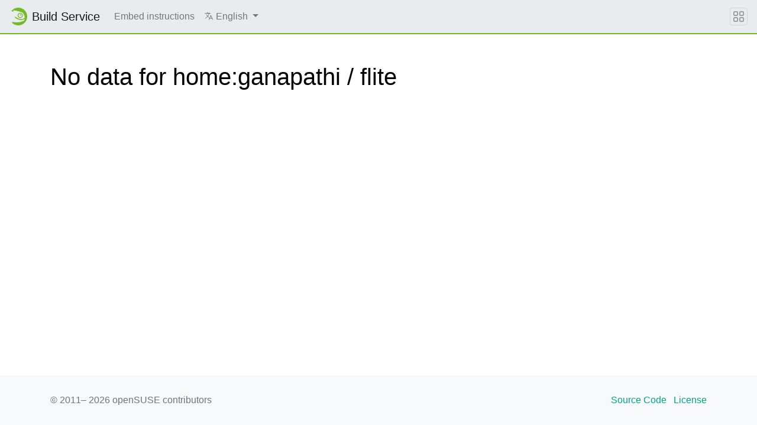

--- FILE ---
content_type: text/html; charset=utf-8
request_url: https://software.opensuse.org/download/package?package=flite&project=home%3Aganapathi
body_size: 8703
content:
<!DOCTYPE html>
<html>
<head lang='en'>
<meta charset='utf-8'>
<meta content='IE=edge' http-equiv='X-UA-Compatible'>
<meta content='width=device-width, initial-scale=1' name='viewport'>
<title>Install package home:ganapathi / flite</title>
<meta content='text/html; charset=utf-8' http-equiv='Content-Type'>
<meta content='text/javascript' http-equiv='Content-Script-Type'>
<meta content='text/css' http-equiv='Content-Style-Type'>
<link href='/search_software.xml' rel='search' title='openSUSE Software' type='application/opensearchdescription+xml'>
<link href='https://software.opensuse.org/favicon.ico' rel='shortcut icon'>
<link rel="stylesheet" href="/assets/application-8e22d64cc26acc160dc8e1b870f7ff15eda6f1ba7b037dfd580872ae04ce13e1.css" />
<script src="/assets/application-4dc58a466ff4cc101e0afd17d5049d6dff1ebfc6f2c4a2648bde05eb1b601d4a.js"></script>
</head>
<body>
<nav class='navbar noprint navbar-expand-md sticky-top'>
<a class="navbar-brand" href="https://build.opensuse.org"><img class="d-inline-block align-top" alt="openSUSE" title="openSUSE" width="30" height="30" src="/assets/chameleon/logo/favicon-366406cad3c51bad7ea9c1c20f1e6585e46018a5356778caea19e756fb799221.svg" />
<div class='navbar-title'>
Build Service
</div>
</a><button class='navbar-toggler' data-target='#navbar-collapse' data-toggle='collapse' type='button'>
<svg width="1em" height="1em" viewBox="0 0 16 16" fill="currentColor" xmlns="http://www.w3.org/2000/svg" role="img" aria-label="title">
  <title>Expand Navbar</title>
  <path d="M2.5 11.5A.5.5 0 0 1 3 11h10a.5.5 0 0 1 0 1H3a.5.5 0 0 1-.5-.5zm0-4A.5.5 0 0 1 3 7h10a.5.5 0 0 1 0 1H3a.5.5 0 0 1-.5-.5zm0-4A.5.5 0 0 1 3 3h10a.5.5 0 0 1 0 1H3a.5.5 0 0 1-.5-.5z"></path>
</svg>

</button>
<div class='collapse navbar-collapse' id='navbar-collapse'>
<ul class='nav navbar-nav mr-auto flex-md-shrink-0'>
<li class='nav-item'>
<a class="nav-link" href="/download/doc">Embed instructions</a>
</li>
<li class='nav-item dropdown'>
<a class="nav-link dropdown-toggle" id="locale-menu-link" role="button" data-toggle="dropdown" aria-haspopup="true" aria-expanded="false" href="#"><svg xmlns="http://www.w3.org/2000/svg" width="1em" height="1em" viewBox="0 0 512 512" role="img" aria-label="title">
  <title>Choose Locale</title>
  <line x1="48" y1="112" x2="336" y2="112" style="fill:none;stroke:currentColor;stroke-linecap:round;stroke-linejoin:round;stroke-width:32px"></line>
  <line x1="192" y1="64" x2="192" y2="112" style="fill:none;stroke:currentColor;stroke-linecap:round;stroke-linejoin:round;stroke-width:32px"></line>
  <polyline points="272 448 368 224 464 448" style="fill:none;stroke:currentColor;stroke-linecap:round;stroke-linejoin:round;stroke-width:32px"></polyline>
  <line x1="301.5" y1="384" x2="434.5" y2="384" style="fill:none;stroke:currentColor;stroke-linecap:round;stroke-linejoin:round;stroke-width:32px"></line>
  <path d="M281.3,112S257,206,199,277,80,384,80,384" style="fill:none;stroke:currentColor;stroke-linecap:round;stroke-linejoin:round;stroke-width:32px"></path>
  <path d="M256,336s-35-27-72-75-56-85-56-85" style="fill:none;stroke:currentColor;stroke-linecap:round;stroke-linejoin:round;stroke-width:32px"></path>
</svg>

<span class='selected-language'>English</span>
<span class='caret'></span>
</a><div class='dropdown-menu dropdown-menu-right'>
<a class="dropdown-item" href="/download/package?locale=ar">العربية</a>
<a class="dropdown-item" href="/download/package?locale=bg">Български</a>
<a class="dropdown-item" href="/download/package?locale=ca">Català</a>
<a class="dropdown-item" href="/download/package?locale=cs">Čeština</a>
<a class="dropdown-item" href="/download/package?locale=da">Dansk</a>
<a class="dropdown-item" href="/download/package?locale=de">Deutsch</a>
<a class="dropdown-item" href="/download/package?locale=el">Ελληνικά</a>
<a class="dropdown-item" href="/download/package?locale=en">English</a>
<a class="dropdown-item" href="/download/package?locale=es">Español</a>
<a class="dropdown-item" href="/download/package?locale=et">eesti keel</a>
<a class="dropdown-item" href="/download/package?locale=fa">فارسی</a>
<a class="dropdown-item" href="/download/package?locale=fi">Suomi</a>
<a class="dropdown-item" href="/download/package?locale=fr">Français</a>
<a class="dropdown-item" href="/download/package?locale=gl">Galego</a>
<a class="dropdown-item" href="/download/package?locale=hi">हिन्दी</a>
<a class="dropdown-item" href="/download/package?locale=hu">Magyar</a>
<a class="dropdown-item" href="/download/package?locale=id">Bahasa Indonesia</a>
<a class="dropdown-item" href="/download/package?locale=it">Italiano</a>
<a class="dropdown-item" href="/download/package?locale=ja">日本語</a>
<a class="dropdown-item" href="/download/package?locale=kab">ⵜⴰⵇⴱⴰⵢⵍⵉⵜ</a>
<a class="dropdown-item" href="/download/package?locale=km">ភាសាខ្មែរ</a>
<a class="dropdown-item" href="/download/package?locale=ko">한국어</a>
<a class="dropdown-item" href="/download/package?locale=lt">Lietuvių</a>
<a class="dropdown-item" href="/download/package?locale=nb">Bokmål</a>
<a class="dropdown-item" href="/download/package?locale=nl">Nederlands</a>
<a class="dropdown-item" href="/download/package?locale=nn">Nynorsk</a>
<a class="dropdown-item" href="/download/package?locale=pl">Polski</a>
<a class="dropdown-item" href="/download/package?locale=pt_BR">Português (Brazil)</a>
<a class="dropdown-item" href="/download/package?locale=pt_PT">Português</a>
<a class="dropdown-item" href="/download/package?locale=ro">Română</a>
<a class="dropdown-item" href="/download/package?locale=ru">Русский</a>
<a class="dropdown-item" href="/download/package?locale=si">සිංහල</a>
<a class="dropdown-item" href="/download/package?locale=sk">Slovenčina</a>
<a class="dropdown-item" href="/download/package?locale=sv">Svenska</a>
<a class="dropdown-item" href="/download/package?locale=th">ภาษาไทย</a>
<a class="dropdown-item" href="/download/package?locale=tzm">Tamaziɣt n aṭlaṣ</a>
<a class="dropdown-item" href="/download/package?locale=uk">Українська</a>
<a class="dropdown-item" href="/download/package?locale=wa">Walon</a>
<a class="dropdown-item" href="/download/package?locale=zh_CN">简体中文</a>
<a class="dropdown-item" href="/download/package?locale=zh_TW">繁體中文</a>
</div>
</li>
</ul>
</div>
<button class='navbar-toggler megamenu-toggler' data-target='#megamenu' data-toggle='collapse' type='button'>
<svg width="1em" height="1em" viewBox="0 0 16 16" fill="currentColor" xmlns="http://www.w3.org/2000/svg" role="img" aria-label="title">
  <title>Expand Megamenu</title>
  <path fill-rule="evenodd" d="M1 2.5A1.5 1.5 0 0 1 2.5 1h3A1.5 1.5 0 0 1 7 2.5v3A1.5 1.5 0 0 1 5.5 7h-3A1.5 1.5 0 0 1 1 5.5v-3zM2.5 2a.5.5 0 0 0-.5.5v3a.5.5 0 0 0 .5.5h3a.5.5 0 0 0 .5-.5v-3a.5.5 0 0 0-.5-.5h-3zm6.5.5A1.5 1.5 0 0 1 10.5 1h3A1.5 1.5 0 0 1 15 2.5v3A1.5 1.5 0 0 1 13.5 7h-3A1.5 1.5 0 0 1 9 5.5v-3zm1.5-.5a.5.5 0 0 0-.5.5v3a.5.5 0 0 0 .5.5h3a.5.5 0 0 0 .5-.5v-3a.5.5 0 0 0-.5-.5h-3zM1 10.5A1.5 1.5 0 0 1 2.5 9h3A1.5 1.5 0 0 1 7 10.5v3A1.5 1.5 0 0 1 5.5 15h-3A1.5 1.5 0 0 1 1 13.5v-3zm1.5-.5a.5.5 0 0 0-.5.5v3a.5.5 0 0 0 .5.5h3a.5.5 0 0 0 .5-.5v-3a.5.5 0 0 0-.5-.5h-3zm6.5.5A1.5 1.5 0 0 1 10.5 9h3a1.5 1.5 0 0 1 1.5 1.5v3a1.5 1.5 0 0 1-1.5 1.5h-3A1.5 1.5 0 0 1 9 13.5v-3zm1.5-.5a.5.5 0 0 0-.5.5v3a.5.5 0 0 0 .5.5h3a.5.5 0 0 0 .5-.5v-3a.5.5 0 0 0-.5-.5h-3z"></path>
</svg>

</button>
</nav>
<div class='megamenu collapse' id='megamenu'></div>

<main class='page-content flex-fill' id='content'>
<div id='search-result-container'>
<style type="text/css">
body {
  
}
h1, h2 {
  
  
}
body a, .btn-link {
  color: #00a489;
}
body a:hover, .btn-link:focus, .btn-link:hover {
  color: #005849;
}
.btn:focus, .btn.focus {
  ;
}
.btn-pointer {
  cursor: pointer;
}
.btn-primary {
  border-color: #00a489;
  background: #00a489;
}
.btn-primary:hover, btn-primary:focus {
  background: #005849;
  border-color: #005849;
}
html, body {
  min-height:100vh;
}
body {
  display: flex;
  flex-flow: column;
}
#content {
  margin-top: auto !important;
  margin-bottom: auto !important;
}
</style>


<div class="container" id="content">
<div class="soo_download_#{@project}_#{@package}">
   <h1 class="my-5">No data for home:ganapathi / flite</h1>
</div>
</div>

</div>
</main>
<footer class='footer'>
<div class='container'>
<div class='d-flex justify-content-between'>
<div class='footer-copyright'>
&copy; 2011&ndash;
2026
openSUSE contributors
</div>
<div class='list-inline'>
<a class="list-inline-item" href="https://github.com/openSUSE/software-o-o">Source Code</a>
<a class="list-inline-item" href="https://github.com/openSUSE/software-o-o/blob/master/LICENSE">License</a>
</div>
</div>
</div>
</footer>

</body>
</html>
